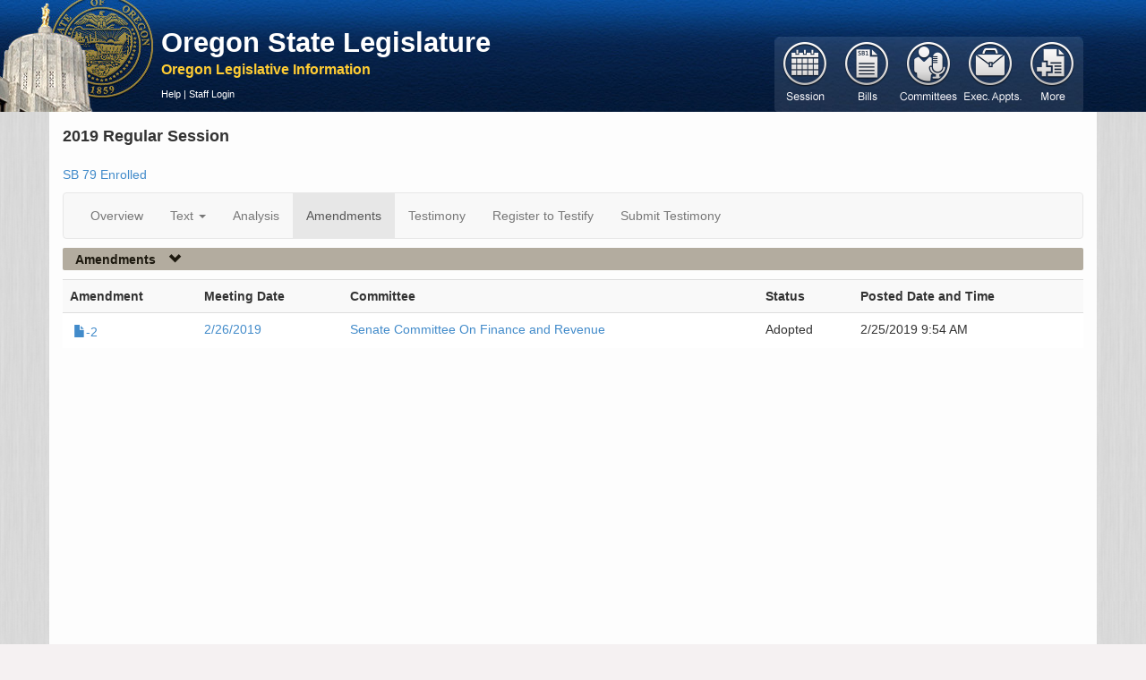

--- FILE ---
content_type: application/javascript
request_url: https://olis.oregonlegislature.gov/liz/Areas/Measures/Scripts/Overview/testimonyDsp.js
body_size: 143
content:

// Testimony Display javascript

$(document).ready(function () {
    var $table = $('#ExhibitsTable');

    if ($table.length > 0 && !$table.hasClass('dataTable')) {
        $table.show();
        $table.DataTable({
            pageLength: 100,
            lengthMenu: [[10, 25, 50, 100, -1], [10, 25, 50, 100, 'All']]
        });
    }
});
